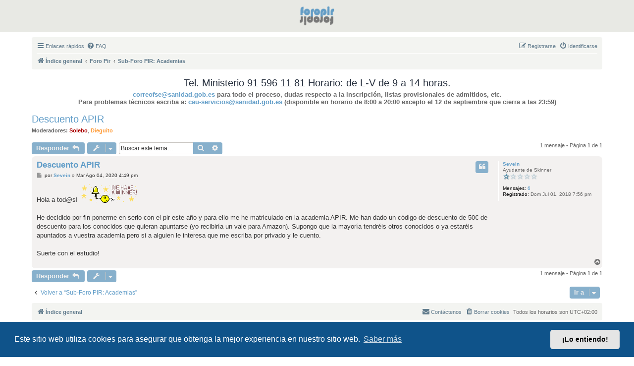

--- FILE ---
content_type: text/html; charset=UTF-8
request_url: https://www.foropir.es/foropir/viewtopic.php?f=75&t=36676&sid=2a32aec64f1392f6213ea256fb32cee3
body_size: 7100
content:
<!DOCTYPE html>
<html dir="ltr" lang="es">
<head>
<meta charset="utf-8" />
<meta http-equiv="X-UA-Compatible" content="IE=edge">
<meta name="viewport" content="width=device-width, initial-scale=1" />

        <!-- App Indexing for Google Search -->
        <link href="android-app://com.quoord.tapatalkpro.activity/tapatalk/www.foropir.es/foropir/?ttfid=43383&location=topic&fid=75&tid=36676&page=1&perpage=15&channel=google-indexing" rel="alternate" />
        <link href="ios-app://307880732/tapatalk/www.foropir.es/foropir/?ttfid=43383&location=topic&fid=75&tid=36676&page=1&perpage=15&channel=google-indexing" rel="alternate" />
        
        <link href="./mobiquo/smartbanner/manifest.json" rel="manifest">
        
        <meta name="apple-itunes-app" content="app-id=307880732, affiliate-data=at=10lR7C, app-argument=tapatalk://www.foropir.es/foropir/?ttfid=43383&location=topic&fid=75&tid=36676&page=1&perpage=15" />
        
<title>Descuento APIR - Foro  PIR</title>


	<link rel="canonical" href="https://www.foropir.es/foropir/viewtopic.php?t=36676">

<!--
	phpBB style name: Alberdi
	Based on style:   prosilver (the default phpBB 3.3.x style)
	Original author:  Alfredo Ramos <https://alfredoramos.mx>
-->

<link href="./assets/css/font-awesome.min.css?assets_version=21" rel="stylesheet">
<link href="./styles/prosilver/theme/normalize.css?assets_version=21" rel="stylesheet">
<link href="./styles/prosilver/theme/base.css?assets_version=21" rel="stylesheet">
<link href="./styles/prosilver/theme/utilities.css?assets_version=21" rel="stylesheet">
<link href="./styles/ForoPIR/theme/common.min.css?assets_version=21" rel="stylesheet">
<link href="./styles/ForoPIR/theme/links.min.css?assets_version=21" rel="stylesheet">
<link href="./styles/ForoPIR/theme/content.min.css?assets_version=21" rel="stylesheet">
<link href="./styles/ForoPIR/theme/buttons.min.css?assets_version=21" rel="stylesheet">
<link href="./styles/ForoPIR/theme/cp.min.css?assets_version=21" rel="stylesheet">
<link href="./styles/ForoPIR/theme/forms.min.css?assets_version=21" rel="stylesheet">
<link href="./styles/prosilver/theme/icons.css?assets_version=21" rel="stylesheet">
<link href="./styles/ForoPIR/theme/colours.min.css?assets_version=21" rel="stylesheet">
<link href="./styles/ForoPIR/theme/responsive.min.css?assets_version=21" rel="stylesheet">
<link href="./styles/prosilver/theme/es/stylesheet.css?assets_version=21" rel="stylesheet">



	<link href="./assets/cookieconsent/cookieconsent.min.css?assets_version=21" rel="stylesheet">

<!--[if lte IE 9]>
	<link href="./styles/ForoPIR/theme/tweaks.min.css?assets_version=21" rel="stylesheet">
<![endif]-->


<link href="./ext/vse/abbc3/styles/all/theme/abbc3_common.min.css?assets_version=21" rel="stylesheet" media="screen" />
<link href="./ext/phpbb/ads/styles/all/theme/phpbbads.css?assets_version=21" rel="stylesheet" media="screen" />




</head>
<body id="phpbb" class="nojs notouch section-viewtopic ltr ">


<header class="main-header">
	<div class="container wrap">
		<div class="logo-container">
			<a id="logo" class="logo" href="./index.php?sid=260a45dd998a9949992ceb2c93c8ebb5" title="Índice general">
				<span class="site_logo"></span>
			</a><!-- 
			<div class="mobile-menu">
				<svg xmlns="http://www.w3.org/2000/svg" aria-hidden="true" viewBox="0 0 14 10" fill="currentColor" width="25" height="25">
					<path d="M13.4 4H.6C.048 4 0 4.447 0 5c0 .553.048 1 .6 1h12.8c.552 0 .6-.447.6-1 0-.553-.048-1-.6-1zm0 4H.6C.048 8 0 8.447 0 9c0 .553.048 1 .6 1h12.8c.552 0 .6-.447.6-1 0-.553-.048-1-.6-1zM.6 2h12.8c.552 0 .6-.447.6-1 0-.553-.048-1-.6-1H.6C.048 0 0 .447 0 1c0 .553.048 1 .6 1z"/>
				</svg>
			</div>-->
		</div>
		<!-- 
		<div class="main-navigation">
			<nav class="menu-nav">
				<ul class="main-menu">
					<li><a href="/">Inicio</a></li>
					<li class="has-menu">
						<a href="/informacion/">Información</a>
						<ul class="sub-menu">
							<li><a href="/informacion/convocatoria_actual/">Convocatoria 2023/2024</a></li>
							<li><a href="/informacion/plazas-pir/">Plazas PIR</a></li>
						</ul>
					</li>
					<li><a href="./index.php?sid=260a45dd998a9949992ceb2c93c8ebb5" class="active">ForoPIR</a></li>
					<li><a href="/wiki/">WikiPIR</a></li>
					<li><a href="/academias/">Academias</a></li>
					<li class="has-menu">
						<a href="/simulacros/">Simulacros</a>
						<ul class="sub-menu">
							<li><a href="/simulacros/simulacro-210/">Simulacro 210</a></li>
							<li class="has-menu">
								<a href="/simulacros/practica/">Práctica</a>
								<ul class="sub-menu">
									<li><a href="/simulacros/practica/practica-50/">Práctica 50</a></li>
									<li><a href="/simulacros/practica/practica-100/">Práctica 100</a></li>
									<li><a href="/simulacros/practica/practica-150/">Práctica 150</a></li>
								</ul>
							</li>
							<li><a href="/simulacros/examenes-anos-anteriores/">Exámenes años anteriores</a></li>
							<li><a href="/simulacros/examenes-pdf/">Exámenes en PDF</a></li>
						</ul>
					</li>
					<li class="has-menu">
						<a href="/master-psicologia-general-sanitaria-2/">Máster P. Sanitaria</a>
						<ul class="sub-menu">
							<li><a href="/master-psicologia-general-sanitaria-2/psicologia-clinica-vs-psicologia-sanitaria/">P. Clínica VS P. Sanitaria</a></li>
							<li><a href="/master-psicologia-general-sanitaria-2/preguntas-frecuentes/">Preguntas frecuentes</a></li>
							<li><a href="/master-psicologia-general-sanitaria-2/universidades/">Universidades</a></li>
							<li><a href="/master-psicologia-general-sanitaria-2/legislacion/">Legislación</a></li>
						</ul>
					</li>
					<li><a href="/contacto/">Contacto</a></li>
				</ul>
			</nav>
		</div>-->
	</div>
</header>

<div id="wrap" class="wrap">
	<a id="top" class="top-anchor" accesskey="t"></a>
	<div id="page-header">
						<div class="navbar" role="navigation">
	<div class="inner">

	<ul id="nav-main" class="nav-main linklist" role="menubar">

		<li id="quick-links" class="quick-links dropdown-container responsive-menu" data-skip-responsive="true">
			<a href="#" class="dropdown-trigger">
				<i class="icon fa-bars fa-fw" aria-hidden="true"></i><span>Enlaces rápidos</span>
			</a>
			<div class="dropdown">
				<div class="pointer"><div class="pointer-inner"></div></div>
				<ul class="dropdown-contents" role="menu">
					
											<li class="separator"></li>
																									<li>
								<a href="./search.php?search_id=unanswered&amp;sid=260a45dd998a9949992ceb2c93c8ebb5" role="menuitem">
									<i class="icon fa-file-o fa-fw icon-gray" aria-hidden="true"></i><span>Temas sin respuesta</span>
								</a>
							</li>
							<li>
								<a href="./search.php?search_id=active_topics&amp;sid=260a45dd998a9949992ceb2c93c8ebb5" role="menuitem">
									<i class="icon fa-file-o fa-fw icon-blue" aria-hidden="true"></i><span>Temas activos</span>
								</a>
							</li>
							<li class="separator"></li>
							<li>
								<a href="./search.php?sid=260a45dd998a9949992ceb2c93c8ebb5" role="menuitem">
									<i class="icon fa-search fa-fw" aria-hidden="true"></i><span>Buscar</span>
								</a>
							</li>
					
										<li class="separator"></li>

									</ul>
			</div>
		</li>

				<li data-skip-responsive="true">
			<a href="/foropir/app.php/help/faq?sid=260a45dd998a9949992ceb2c93c8ebb5" rel="help" title="Preguntas Frecuentes" role="menuitem">
				<i class="icon fa-question-circle fa-fw" aria-hidden="true"></i><span>FAQ</span>
			</a>
		</li>
						
			<li class="rightside"  data-skip-responsive="true">
			<a href="./ucp.php?mode=login&amp;redirect=viewtopic.php%3Ff%3D75%26t%3D36676&amp;sid=260a45dd998a9949992ceb2c93c8ebb5" title="Identificarse" accesskey="x" role="menuitem">
				<i class="icon fa-power-off fa-fw" aria-hidden="true"></i><span>Identificarse</span>
			</a>
		</li>
					<li class="rightside" data-skip-responsive="true">
				<a href="./ucp.php?mode=register&amp;sid=260a45dd998a9949992ceb2c93c8ebb5" role="menuitem">
					<i class="icon fa-pencil-square-o  fa-fw" aria-hidden="true"></i><span>Registrarse</span>
				</a>
			</li>
						</ul>

	<ul id="nav-breadcrumbs" class="nav-breadcrumbs linklist navlinks" role="menubar">
				
		
		<li class="breadcrumbs" itemscope itemtype="https://schema.org/BreadcrumbList">

			
							<span class="crumb" itemtype="https://schema.org/ListItem" itemprop="itemListElement" itemscope><a itemprop="item" href="./index.php?sid=260a45dd998a9949992ceb2c93c8ebb5" accesskey="h" data-navbar-reference="index"><i class="icon fa-home fa-fw"></i><span itemprop="name">Índice general</span></a><meta itemprop="position" content="1" /></span>

											
								<span class="crumb" itemtype="https://schema.org/ListItem" itemprop="itemListElement" itemscope data-forum-id="35"><a itemprop="item" href="./viewforum.php?f=35&amp;sid=260a45dd998a9949992ceb2c93c8ebb5"><span itemprop="name">Foro Pir</span></a><meta itemprop="position" content="2" /></span>
															
								<span class="crumb" itemtype="https://schema.org/ListItem" itemprop="itemListElement" itemscope data-forum-id="75"><a itemprop="item" href="./viewforum.php?f=75&amp;sid=260a45dd998a9949992ceb2c93c8ebb5"><span itemprop="name">Sub-Foro PIR: Academias</span></a><meta itemprop="position" content="3" /></span>
							
					</li>

		
					<li class="rightside responsive-search">
				<a href="./search.php?sid=260a45dd998a9949992ceb2c93c8ebb5" title="Ver opciones de búsqueda avanzada" role="menuitem">
					<i class="icon fa-search fa-fw" aria-hidden="true"></i><span class="sr-only">Buscar</span>
				</a>
			</li>
			</ul>

	</div>
</div>
	</div>

		<div style="margin: 10px 0;" data-phpbb-ads-id="4">
		<h2 align="center">Tel. Ministerio 91 596 11 81 Horario: de L-V de 9 a 14 horas.</h2>

<h4 align="center"><a href="mailto:correofse@sanidad.gob.es">correofse@sanidad.gob.es</a> para todo el proceso, dudas respecto a la inscripción, listas provisionales de admitidos, etc.</h4>

<h4 align="center">Para problemas técnicos escriba a: <a href="mailto:cau-servicios@sanidad.gob.es">cau-servicios@sanidad.gob.es</a> (disponible en horario de 8:00 a 20:00 excepto el 12 de septiembre que cierra a las 23:59)</h4>
	</div>

	<a id="start_here" class="anchor"></a>
	<div id="page-body" class="page-body" role="main">
		
		
<h2 class="topic-title"><a href="./viewtopic.php?f=75&amp;t=36676&amp;sid=260a45dd998a9949992ceb2c93c8ebb5">Descuento APIR</a></h2>
<!-- NOTE: remove the style="display: none" when you want to have the forum description on the topic body -->

<p>
	<strong>Moderadores:</strong> <a href="./memberlist.php?mode=viewprofile&amp;u=433&amp;sid=260a45dd998a9949992ceb2c93c8ebb5" style="color: #AA0000;" class="username-coloured">Solebo</a>, <a href="./memberlist.php?mode=viewprofile&amp;u=325&amp;sid=260a45dd998a9949992ceb2c93c8ebb5" style="color: #FF9933;" class="username-coloured">Dieguito</a>
</p>


<div class="action-bar bar-top">
	
			<a href="./posting.php?mode=reply&amp;f=75&amp;t=36676&amp;sid=260a45dd998a9949992ceb2c93c8ebb5" class="button" title="Publicar una respuesta">
							<span>Responder</span> <i class="icon fa-reply fa-fw" aria-hidden="true"></i>
					</a>
	
			<div class="dropdown-container dropdown-button-control topic-tools">
		<span title="Herramientas de Tema" class="button button-secondary dropdown-trigger dropdown-select">
			<i class="icon fa-wrench fa-fw" aria-hidden="true"></i>
			<span class="caret"><i class="icon fa-sort-down fa-fw" aria-hidden="true"></i></span>
		</span>
		<div class="dropdown">
			<div class="pointer"><div class="pointer-inner"></div></div>
			<ul class="dropdown-contents">
																												<li>
					<a href="./viewtopic.php?f=75&amp;t=36676&amp;sid=260a45dd998a9949992ceb2c93c8ebb5&amp;view=print" title="Vista para imprimir" accesskey="p">
						<i class="icon fa-print fa-fw" aria-hidden="true"></i><span>Vista para imprimir</span>
					</a>
				</li>
											</ul>
		</div>
	</div>
	
			<div class="search-box" role="search">
			<form method="get" id="topic-search" action="./search.php?sid=260a45dd998a9949992ceb2c93c8ebb5">
			<fieldset>
				<input class="inputbox search tiny"  type="search" name="keywords" id="search_keywords" size="20" placeholder="Buscar este tema…" />
				<button class="button button-search" type="submit" title="Buscar">
					<i class="icon fa-search fa-fw" aria-hidden="true"></i><span class="sr-only">Buscar</span>
				</button>
				<a href="./search.php?sid=260a45dd998a9949992ceb2c93c8ebb5" class="button button-search-end" title="Búsqueda avanzada">
					<i class="icon fa-cog fa-fw" aria-hidden="true"></i><span class="sr-only">Búsqueda avanzada</span>
				</a>
				<input type="hidden" name="t" value="36676" />
<input type="hidden" name="sf" value="msgonly" />
<input type="hidden" name="sid" value="260a45dd998a9949992ceb2c93c8ebb5" />

			</fieldset>
			</form>
		</div>
	
			<div class="pagination">
			1 mensaje
							&bull; Página <strong>1</strong> de <strong>1</strong>
					</div>
		</div>




			<div id="p525629" class="post has-profile bg2">
		<div class="inner">

		<dl class="postprofile" id="profile525629">
			<dt class="has-profile-rank no-avatar">
				<div class="avatar-container">
																			</div>
								<a href="./memberlist.php?mode=viewprofile&amp;u=18415&amp;sid=260a45dd998a9949992ceb2c93c8ebb5" class="username">Sevein</a>							</dt>

						<dd class="profile-rank">Ayudante de Skinner<br /><img src="./images/ranks/rank1.gif" alt="Ayudante de Skinner" title="Ayudante de Skinner" /></dd>			
		<dd class="profile-posts"><strong>Mensajes:</strong> <a href="./search.php?author_id=18415&amp;sr=posts&amp;sid=260a45dd998a9949992ceb2c93c8ebb5">6</a></dd>		<dd class="profile-joined"><strong>Registrado:</strong> Dom Jul 01, 2018 7:56 pm</dd>		
		
						    <dd class="profile-posts" data-user-give-id="18415"></dd>
    <dd class="profile-posts" data-user-receive-id="18415"></dd>

						
		</dl>

		<div class="postbody">
						<div id="post_content525629">

					<h3 class="first">
						<a href="./viewtopic.php?p=525629&amp;sid=260a45dd998a9949992ceb2c93c8ebb5#p525629">Descuento APIR</a>
		</h3>

													<ul class="post-buttons">
																																									<li>
							<a href="./posting.php?mode=quote&amp;f=75&amp;p=525629&amp;sid=260a45dd998a9949992ceb2c93c8ebb5" title="Responder citando" class="button button-icon-only">
								<i class="icon fa-quote-left fa-fw" aria-hidden="true"></i><span class="sr-only">Citar</span>
							</a>
						</li>
															</ul>
							
						<p class="author">
									<a class="unread" href="./viewtopic.php?p=525629&amp;sid=260a45dd998a9949992ceb2c93c8ebb5#p525629" title="Mensaje">
						<i class="icon fa-file fa-fw icon-lightgray icon-md" aria-hidden="true"></i><span class="sr-only">Mensaje</span>
					</a>
								<span class="responsive-hide">por <strong><a href="./memberlist.php?mode=viewprofile&amp;u=18415&amp;sid=260a45dd998a9949992ceb2c93c8ebb5" class="username">Sevein</a></strong> &raquo; </span><time datetime="2020-08-04T14:49:39+00:00">Mar Ago 04, 2020 4:49 pm</time>
			</p>
			
			
			
			<div class="content">Hola a tod@s!  <img class="smilies" src="./images/smilies/winnersmiley.gif" width="118" height="39" alt="ding:" title="Gané"> <br>
<br>
He decidido por fin ponerme en serio con el pir este año y para ello me he matriculado en la academia APIR. Me han dado un código de descuento de 50€ de descuento para los conocidos que quieran apuntarse (yo recibiría un vale para Amazon). Supongo que la mayoría tendréis otros conocidos o ya estaréis apuntados a vuestra academia pero si a alguien le interesa que me escriba por privado y  le cuento. <br>
<br>
Suerte con el estudio!</div>

			
			
									
						<div id='list_thanks525629'>
</div>
<div id='div_post_reput525629'>
</div>
			
						</div>

		</div>

				<div class="back2top">
						<a href="#top" class="top" title="Arriba">
				<i class="icon fa-chevron-circle-up fa-fw icon-gray" aria-hidden="true"></i>
				<span class="sr-only">Arriba</span>
			</a>
					</div>
		
		</div>
	</div>

	


	<div class="action-bar bar-bottom">
	
			<a href="./posting.php?mode=reply&amp;f=75&amp;t=36676&amp;sid=260a45dd998a9949992ceb2c93c8ebb5" class="button" title="Publicar una respuesta">
							<span>Responder</span> <i class="icon fa-reply fa-fw" aria-hidden="true"></i>
					</a>
		
		<div class="dropdown-container dropdown-button-control topic-tools">
		<span title="Herramientas de Tema" class="button button-secondary dropdown-trigger dropdown-select">
			<i class="icon fa-wrench fa-fw" aria-hidden="true"></i>
			<span class="caret"><i class="icon fa-sort-down fa-fw" aria-hidden="true"></i></span>
		</span>
		<div class="dropdown">
			<div class="pointer"><div class="pointer-inner"></div></div>
			<ul class="dropdown-contents">
																												<li>
					<a href="./viewtopic.php?f=75&amp;t=36676&amp;sid=260a45dd998a9949992ceb2c93c8ebb5&amp;view=print" title="Vista para imprimir" accesskey="p">
						<i class="icon fa-print fa-fw" aria-hidden="true"></i><span>Vista para imprimir</span>
					</a>
				</li>
											</ul>
		</div>
	</div>

	
	
	
			<div class="pagination">
			1 mensaje
							&bull; Página <strong>1</strong> de <strong>1</strong>
					</div>
	</div>


<div class="action-bar actions-jump">
		<p class="jumpbox-return">
		<a href="./viewforum.php?f=75&amp;sid=260a45dd998a9949992ceb2c93c8ebb5" class="left-box arrow-left" accesskey="r">
			<i class="icon fa-angle-left fa-fw icon-black" aria-hidden="true"></i><span>Volver a  “Sub-Foro PIR: Academias”</span>
		</a>
	</p>
	
		<div class="jumpbox dropdown-container dropdown-container-right dropdown-up dropdown-left dropdown-button-control" id="jumpbox">
			<span title="Ir a" class="button button-secondary dropdown-trigger dropdown-select">
				<span>Ir a</span>
				<span class="caret"><i class="icon fa-sort-down fa-fw" aria-hidden="true"></i></span>
			</span>
		<div class="dropdown">
			<div class="pointer"><div class="pointer-inner"></div></div>
			<ul class="dropdown-contents">
																				<li><a href="./viewforum.php?f=34&amp;sid=260a45dd998a9949992ceb2c93c8ebb5" class="jumpbox-cat-link"> <span> Administración</span></a></li>
																<li><a href="./viewforum.php?f=28&amp;sid=260a45dd998a9949992ceb2c93c8ebb5" class="jumpbox-sub-link"><span class="spacer"></span> <span>&#8627; &nbsp; Avisos de la Administración del Foro</span></a></li>
																<li><a href="./viewforum.php?f=35&amp;sid=260a45dd998a9949992ceb2c93c8ebb5" class="jumpbox-cat-link"> <span> Foro Pir</span></a></li>
																<li><a href="./viewforum.php?f=4&amp;sid=260a45dd998a9949992ceb2c93c8ebb5" class="jumpbox-sub-link"><span class="spacer"></span> <span>&#8627; &nbsp; Foro PIR</span></a></li>
																<li><a href="./viewforum.php?f=111&amp;sid=260a45dd998a9949992ceb2c93c8ebb5" class="jumpbox-sub-link"><span class="spacer"></span> <span>&#8627; &nbsp; CONVOCATORIA 2025/26</span></a></li>
																<li><a href="./viewforum.php?f=6&amp;sid=260a45dd998a9949992ceb2c93c8ebb5" class="jumpbox-sub-link"><span class="spacer"></span> <span>&#8627; &nbsp; Encuestas y rankings</span></a></li>
																<li><a href="./viewforum.php?f=7&amp;sid=260a45dd998a9949992ceb2c93c8ebb5" class="jumpbox-sub-link"><span class="spacer"></span> <span>&#8627; &nbsp; Links y archivos PIR</span></a></li>
																<li><a href="./viewforum.php?f=51&amp;sid=260a45dd998a9949992ceb2c93c8ebb5" class="jumpbox-sub-link"><span class="spacer"></span> <span>&#8627; &nbsp; Bibliografía PIR</span></a></li>
																<li><a href="./viewforum.php?f=75&amp;sid=260a45dd998a9949992ceb2c93c8ebb5" class="jumpbox-sub-link"><span class="spacer"></span> <span>&#8627; &nbsp; Sub-Foro PIR: Academias</span></a></li>
																<li><a href="./viewforum.php?f=36&amp;sid=260a45dd998a9949992ceb2c93c8ebb5" class="jumpbox-cat-link"> <span> Residentes</span></a></li>
																<li><a href="./viewforum.php?f=11&amp;sid=260a45dd998a9949992ceb2c93c8ebb5" class="jumpbox-sub-link"><span class="spacer"></span> <span>&#8627; &nbsp; Residentes</span></a></li>
																<li><a href="./viewforum.php?f=32&amp;sid=260a45dd998a9949992ceb2c93c8ebb5" class="jumpbox-sub-link"><span class="spacer"></span> <span>&#8627; &nbsp; Plazas PIR</span></a></li>
																<li><a href="./viewforum.php?f=91&amp;sid=260a45dd998a9949992ceb2c93c8ebb5" class="jumpbox-sub-link"><span class="spacer"></span> <span>&#8627; &nbsp; Neuropsicología</span></a></li>
																<li><a href="./viewforum.php?f=83&amp;sid=260a45dd998a9949992ceb2c93c8ebb5" class="jumpbox-cat-link"> <span> MUPGS</span></a></li>
																<li><a href="./viewforum.php?f=82&amp;sid=260a45dd998a9949992ceb2c93c8ebb5" class="jumpbox-sub-link"><span class="spacer"></span> <span>&#8627; &nbsp; Máster</span></a></li>
																<li><a href="./viewforum.php?f=37&amp;sid=260a45dd998a9949992ceb2c93c8ebb5" class="jumpbox-cat-link"> <span> General</span></a></li>
																<li><a href="./viewforum.php?f=73&amp;sid=260a45dd998a9949992ceb2c93c8ebb5" class="jumpbox-sub-link"><span class="spacer"></span> <span>&#8627; &nbsp; Psicolog@s Emprendedor@s</span></a></li>
																<li><a href="./viewforum.php?f=10&amp;sid=260a45dd998a9949992ceb2c93c8ebb5" class="jumpbox-sub-link"><span class="spacer"></span> <span>&#8627; &nbsp; Off Topic - Charla General</span></a></li>
																<li><a href="./viewforum.php?f=41&amp;sid=260a45dd998a9949992ceb2c93c8ebb5" class="jumpbox-sub-link"><span class="spacer"></span> <span>&#8627; &nbsp; Pasión por los libros, series y películas</span></a></li>
																<li><a href="./viewforum.php?f=29&amp;sid=260a45dd998a9949992ceb2c93c8ebb5" class="jumpbox-sub-link"><span class="spacer"></span> <span>&#8627; &nbsp; A fichar todo el mundo</span></a></li>
																<li><a href="./viewforum.php?f=23&amp;sid=260a45dd998a9949992ceb2c93c8ebb5" class="jumpbox-sub-link"><span class="spacer"></span> <span>&#8627; &nbsp; Lugar de reuniones</span></a></li>
																<li><a href="./viewforum.php?f=55&amp;sid=260a45dd998a9949992ceb2c93c8ebb5" class="jumpbox-sub-link"><span class="spacer"></span><span class="spacer"></span> <span>&#8627; &nbsp; Andalucía</span></a></li>
																<li><a href="./viewforum.php?f=56&amp;sid=260a45dd998a9949992ceb2c93c8ebb5" class="jumpbox-sub-link"><span class="spacer"></span><span class="spacer"></span> <span>&#8627; &nbsp; Aragón</span></a></li>
																<li><a href="./viewforum.php?f=57&amp;sid=260a45dd998a9949992ceb2c93c8ebb5" class="jumpbox-sub-link"><span class="spacer"></span><span class="spacer"></span> <span>&#8627; &nbsp; Asturias</span></a></li>
																<li><a href="./viewforum.php?f=58&amp;sid=260a45dd998a9949992ceb2c93c8ebb5" class="jumpbox-sub-link"><span class="spacer"></span><span class="spacer"></span> <span>&#8627; &nbsp; Baleares</span></a></li>
																<li><a href="./viewforum.php?f=59&amp;sid=260a45dd998a9949992ceb2c93c8ebb5" class="jumpbox-sub-link"><span class="spacer"></span><span class="spacer"></span> <span>&#8627; &nbsp; Canarias</span></a></li>
																<li><a href="./viewforum.php?f=60&amp;sid=260a45dd998a9949992ceb2c93c8ebb5" class="jumpbox-sub-link"><span class="spacer"></span><span class="spacer"></span> <span>&#8627; &nbsp; Cantabria</span></a></li>
																<li><a href="./viewforum.php?f=61&amp;sid=260a45dd998a9949992ceb2c93c8ebb5" class="jumpbox-sub-link"><span class="spacer"></span><span class="spacer"></span> <span>&#8627; &nbsp; Castilla La Mancha</span></a></li>
																<li><a href="./viewforum.php?f=62&amp;sid=260a45dd998a9949992ceb2c93c8ebb5" class="jumpbox-sub-link"><span class="spacer"></span><span class="spacer"></span> <span>&#8627; &nbsp; Castilla y León</span></a></li>
																<li><a href="./viewforum.php?f=63&amp;sid=260a45dd998a9949992ceb2c93c8ebb5" class="jumpbox-sub-link"><span class="spacer"></span><span class="spacer"></span> <span>&#8627; &nbsp; Cataluña</span></a></li>
																<li><a href="./viewforum.php?f=64&amp;sid=260a45dd998a9949992ceb2c93c8ebb5" class="jumpbox-sub-link"><span class="spacer"></span><span class="spacer"></span> <span>&#8627; &nbsp; Comunidad Valenciana</span></a></li>
																<li><a href="./viewforum.php?f=65&amp;sid=260a45dd998a9949992ceb2c93c8ebb5" class="jumpbox-sub-link"><span class="spacer"></span><span class="spacer"></span> <span>&#8627; &nbsp; Extremadura</span></a></li>
																<li><a href="./viewforum.php?f=66&amp;sid=260a45dd998a9949992ceb2c93c8ebb5" class="jumpbox-sub-link"><span class="spacer"></span><span class="spacer"></span> <span>&#8627; &nbsp; Galicia</span></a></li>
																<li><a href="./viewforum.php?f=67&amp;sid=260a45dd998a9949992ceb2c93c8ebb5" class="jumpbox-sub-link"><span class="spacer"></span><span class="spacer"></span> <span>&#8627; &nbsp; La Rioja</span></a></li>
																<li><a href="./viewforum.php?f=71&amp;sid=260a45dd998a9949992ceb2c93c8ebb5" class="jumpbox-sub-link"><span class="spacer"></span><span class="spacer"></span> <span>&#8627; &nbsp; Murcia</span></a></li>
																<li><a href="./viewforum.php?f=68&amp;sid=260a45dd998a9949992ceb2c93c8ebb5" class="jumpbox-sub-link"><span class="spacer"></span><span class="spacer"></span> <span>&#8627; &nbsp; Madrid</span></a></li>
																<li><a href="./viewforum.php?f=69&amp;sid=260a45dd998a9949992ceb2c93c8ebb5" class="jumpbox-sub-link"><span class="spacer"></span><span class="spacer"></span> <span>&#8627; &nbsp; Navarra</span></a></li>
																<li><a href="./viewforum.php?f=70&amp;sid=260a45dd998a9949992ceb2c93c8ebb5" class="jumpbox-sub-link"><span class="spacer"></span><span class="spacer"></span> <span>&#8627; &nbsp; País Vasco</span></a></li>
																<li><a href="./viewforum.php?f=24&amp;sid=260a45dd998a9949992ceb2c93c8ebb5" class="jumpbox-sub-link"><span class="spacer"></span> <span>&#8627; &nbsp; Tablón de anuncios</span></a></li>
																<li><a href="./viewforum.php?f=76&amp;sid=260a45dd998a9949992ceb2c93c8ebb5" class="jumpbox-sub-link"><span class="spacer"></span><span class="spacer"></span> <span>&#8627; &nbsp; Pisos y alojamientos</span></a></li>
																<li><a href="./viewforum.php?f=52&amp;sid=260a45dd998a9949992ceb2c93c8ebb5" class="jumpbox-sub-link"><span class="spacer"></span> <span>&#8627; &nbsp; Empleo y oposiciones</span></a></li>
																<li><a href="./viewforum.php?f=9&amp;sid=260a45dd998a9949992ceb2c93c8ebb5" class="jumpbox-sub-link"><span class="spacer"></span> <span>&#8627; &nbsp; Links y archivos Psicología</span></a></li>
																<li><a href="./viewforum.php?f=30&amp;sid=260a45dd998a9949992ceb2c93c8ebb5" class="jumpbox-sub-link"><span class="spacer"></span> <span>&#8627; &nbsp; Estudiantes pre-PIR</span></a></li>
																<li><a href="./viewforum.php?f=38&amp;sid=260a45dd998a9949992ceb2c93c8ebb5" class="jumpbox-cat-link"> <span> Dudas sobre los apuntes PIR</span></a></li>
																<li><a href="./viewforum.php?f=12&amp;sid=260a45dd998a9949992ceb2c93c8ebb5" class="jumpbox-sub-link"><span class="spacer"></span> <span>&#8627; &nbsp; Dudas de los apuntes</span></a></li>
																<li><a href="./viewforum.php?f=13&amp;sid=260a45dd998a9949992ceb2c93c8ebb5" class="jumpbox-sub-link"><span class="spacer"></span> <span>&#8627; &nbsp; Psicopatología/Clínica</span></a></li>
																<li><a href="./viewforum.php?f=14&amp;sid=260a45dd998a9949992ceb2c93c8ebb5" class="jumpbox-sub-link"><span class="spacer"></span> <span>&#8627; &nbsp; Psicoterapias</span></a></li>
																<li><a href="./viewforum.php?f=15&amp;sid=260a45dd998a9949992ceb2c93c8ebb5" class="jumpbox-sub-link"><span class="spacer"></span> <span>&#8627; &nbsp; Evaluación/Personalidad</span></a></li>
																<li><a href="./viewforum.php?f=16&amp;sid=260a45dd998a9949992ceb2c93c8ebb5" class="jumpbox-sub-link"><span class="spacer"></span> <span>&#8627; &nbsp; Psicología Básica</span></a></li>
																<li><a href="./viewforum.php?f=17&amp;sid=260a45dd998a9949992ceb2c93c8ebb5" class="jumpbox-sub-link"><span class="spacer"></span> <span>&#8627; &nbsp; Estadística, Psicometria...</span></a></li>
																<li><a href="./viewforum.php?f=18&amp;sid=260a45dd998a9949992ceb2c93c8ebb5" class="jumpbox-sub-link"><span class="spacer"></span> <span>&#8627; &nbsp; Desarrollo/Educativa</span></a></li>
																<li><a href="./viewforum.php?f=19&amp;sid=260a45dd998a9949992ceb2c93c8ebb5" class="jumpbox-sub-link"><span class="spacer"></span> <span>&#8627; &nbsp; Psicología Social/Organizaciones</span></a></li>
																<li><a href="./viewforum.php?f=20&amp;sid=260a45dd998a9949992ceb2c93c8ebb5" class="jumpbox-sub-link"><span class="spacer"></span> <span>&#8627; &nbsp; Psicobiología, Neuropsicología</span></a></li>
																<li><a href="./viewforum.php?f=39&amp;sid=260a45dd998a9949992ceb2c93c8ebb5" class="jumpbox-cat-link"> <span> Convocatorias antiguas</span></a></li>
																<li><a href="./viewforum.php?f=109&amp;sid=260a45dd998a9949992ceb2c93c8ebb5" class="jumpbox-sub-link"><span class="spacer"></span> <span>&#8627; &nbsp; CONVOCATORIA 2024/25</span></a></li>
																<li><a href="./viewforum.php?f=110&amp;sid=260a45dd998a9949992ceb2c93c8ebb5" class="jumpbox-sub-link"><span class="spacer"></span><span class="spacer"></span> <span>&#8627; &nbsp; Impugnaciones</span></a></li>
																<li><a href="./viewforum.php?f=107&amp;sid=260a45dd998a9949992ceb2c93c8ebb5" class="jumpbox-sub-link"><span class="spacer"></span> <span>&#8627; &nbsp; CONVOCATORIA 2023/24</span></a></li>
																<li><a href="./viewforum.php?f=108&amp;sid=260a45dd998a9949992ceb2c93c8ebb5" class="jumpbox-sub-link"><span class="spacer"></span><span class="spacer"></span> <span>&#8627; &nbsp; Impugnaciones</span></a></li>
																<li><a href="./viewforum.php?f=105&amp;sid=260a45dd998a9949992ceb2c93c8ebb5" class="jumpbox-sub-link"><span class="spacer"></span> <span>&#8627; &nbsp; CONVOCATORIA 2022/23</span></a></li>
																<li><a href="./viewforum.php?f=106&amp;sid=260a45dd998a9949992ceb2c93c8ebb5" class="jumpbox-sub-link"><span class="spacer"></span><span class="spacer"></span> <span>&#8627; &nbsp; Impugnaciones</span></a></li>
																<li><a href="./viewforum.php?f=103&amp;sid=260a45dd998a9949992ceb2c93c8ebb5" class="jumpbox-sub-link"><span class="spacer"></span> <span>&#8627; &nbsp; CONVOCATORIA 2021/22</span></a></li>
																<li><a href="./viewforum.php?f=104&amp;sid=260a45dd998a9949992ceb2c93c8ebb5" class="jumpbox-sub-link"><span class="spacer"></span><span class="spacer"></span> <span>&#8627; &nbsp; Impugnaciones</span></a></li>
																<li><a href="./viewforum.php?f=101&amp;sid=260a45dd998a9949992ceb2c93c8ebb5" class="jumpbox-sub-link"><span class="spacer"></span> <span>&#8627; &nbsp; CONVOCATORIA 2020/21</span></a></li>
																<li><a href="./viewforum.php?f=102&amp;sid=260a45dd998a9949992ceb2c93c8ebb5" class="jumpbox-sub-link"><span class="spacer"></span><span class="spacer"></span> <span>&#8627; &nbsp; Impugnaciones</span></a></li>
																<li><a href="./viewforum.php?f=99&amp;sid=260a45dd998a9949992ceb2c93c8ebb5" class="jumpbox-sub-link"><span class="spacer"></span> <span>&#8627; &nbsp; CONVOCATORIA 2019/20</span></a></li>
																<li><a href="./viewforum.php?f=100&amp;sid=260a45dd998a9949992ceb2c93c8ebb5" class="jumpbox-sub-link"><span class="spacer"></span><span class="spacer"></span> <span>&#8627; &nbsp; Impugnaciones</span></a></li>
																<li><a href="./viewforum.php?f=97&amp;sid=260a45dd998a9949992ceb2c93c8ebb5" class="jumpbox-sub-link"><span class="spacer"></span> <span>&#8627; &nbsp; CONVOCATORIA 2018/19</span></a></li>
																<li><a href="./viewforum.php?f=98&amp;sid=260a45dd998a9949992ceb2c93c8ebb5" class="jumpbox-sub-link"><span class="spacer"></span><span class="spacer"></span> <span>&#8627; &nbsp; Impugnaciones</span></a></li>
																<li><a href="./viewforum.php?f=95&amp;sid=260a45dd998a9949992ceb2c93c8ebb5" class="jumpbox-sub-link"><span class="spacer"></span> <span>&#8627; &nbsp; Sub-foro PIR: CONVOCATORIA 2017/18</span></a></li>
																<li><a href="./viewforum.php?f=96&amp;sid=260a45dd998a9949992ceb2c93c8ebb5" class="jumpbox-sub-link"><span class="spacer"></span><span class="spacer"></span> <span>&#8627; &nbsp; Impugnaciones</span></a></li>
																<li><a href="./viewforum.php?f=92&amp;sid=260a45dd998a9949992ceb2c93c8ebb5" class="jumpbox-sub-link"><span class="spacer"></span> <span>&#8627; &nbsp; Sub-foro PIR: CONVOCATORIA 2016/17</span></a></li>
																<li><a href="./viewforum.php?f=93&amp;sid=260a45dd998a9949992ceb2c93c8ebb5" class="jumpbox-sub-link"><span class="spacer"></span><span class="spacer"></span> <span>&#8627; &nbsp; Impugnaciones</span></a></li>
																<li><a href="./viewforum.php?f=84&amp;sid=260a45dd998a9949992ceb2c93c8ebb5" class="jumpbox-sub-link"><span class="spacer"></span> <span>&#8627; &nbsp; Sub-foro PIR: CONVOCATORIA 2015/16</span></a></li>
																<li><a href="./viewforum.php?f=85&amp;sid=260a45dd998a9949992ceb2c93c8ebb5" class="jumpbox-sub-link"><span class="spacer"></span><span class="spacer"></span> <span>&#8627; &nbsp; Impugnaciones</span></a></li>
																<li><a href="./viewforum.php?f=80&amp;sid=260a45dd998a9949992ceb2c93c8ebb5" class="jumpbox-sub-link"><span class="spacer"></span> <span>&#8627; &nbsp; Sub-foro PIR: CONVOCATORIA 2014</span></a></li>
																<li><a href="./viewforum.php?f=81&amp;sid=260a45dd998a9949992ceb2c93c8ebb5" class="jumpbox-sub-link"><span class="spacer"></span><span class="spacer"></span> <span>&#8627; &nbsp; Impugnaciones</span></a></li>
																<li><a href="./viewforum.php?f=77&amp;sid=260a45dd998a9949992ceb2c93c8ebb5" class="jumpbox-sub-link"><span class="spacer"></span> <span>&#8627; &nbsp; Sub-Foro PIR: CONVOCATORIA 2013</span></a></li>
																<li><a href="./viewforum.php?f=78&amp;sid=260a45dd998a9949992ceb2c93c8ebb5" class="jumpbox-sub-link"><span class="spacer"></span><span class="spacer"></span> <span>&#8627; &nbsp; Impugnaciones</span></a></li>
																<li><a href="./viewforum.php?f=54&amp;sid=260a45dd998a9949992ceb2c93c8ebb5" class="jumpbox-sub-link"><span class="spacer"></span> <span>&#8627; &nbsp; Sub-Foro PIR: CONVOCATORIA 2012</span></a></li>
																<li><a href="./viewforum.php?f=74&amp;sid=260a45dd998a9949992ceb2c93c8ebb5" class="jumpbox-sub-link"><span class="spacer"></span><span class="spacer"></span> <span>&#8627; &nbsp; Impugnaciones</span></a></li>
																<li><a href="./viewforum.php?f=43&amp;sid=260a45dd998a9949992ceb2c93c8ebb5" class="jumpbox-sub-link"><span class="spacer"></span> <span>&#8627; &nbsp; Sub-Foro PIR: CONVOCATORIA 2011</span></a></li>
																<li><a href="./viewforum.php?f=50&amp;sid=260a45dd998a9949992ceb2c93c8ebb5" class="jumpbox-sub-link"><span class="spacer"></span><span class="spacer"></span> <span>&#8627; &nbsp; Impugnaciones</span></a></li>
																<li><a href="./viewforum.php?f=40&amp;sid=260a45dd998a9949992ceb2c93c8ebb5" class="jumpbox-sub-link"><span class="spacer"></span> <span>&#8627; &nbsp; Sub-Foro PIR: CONVOCATORIA 2010</span></a></li>
																<li><a href="./viewforum.php?f=42&amp;sid=260a45dd998a9949992ceb2c93c8ebb5" class="jumpbox-sub-link"><span class="spacer"></span><span class="spacer"></span> <span>&#8627; &nbsp; Impugnaciones</span></a></li>
																<li><a href="./viewforum.php?f=31&amp;sid=260a45dd998a9949992ceb2c93c8ebb5" class="jumpbox-sub-link"><span class="spacer"></span> <span>&#8627; &nbsp; Sub-Foro PIR: CONVOCATORIA 2009</span></a></li>
																<li><a href="./viewforum.php?f=27&amp;sid=260a45dd998a9949992ceb2c93c8ebb5" class="jumpbox-sub-link"><span class="spacer"></span> <span>&#8627; &nbsp; Sub-Foro PIR: CONVOCATORIA 2008</span></a></li>
																<li><a href="./viewforum.php?f=25&amp;sid=260a45dd998a9949992ceb2c93c8ebb5" class="jumpbox-sub-link"><span class="spacer"></span> <span>&#8627; &nbsp; Sub-Foro PIR: CONVOCATORIA 2007</span></a></li>
																<li><a href="./viewforum.php?f=22&amp;sid=260a45dd998a9949992ceb2c93c8ebb5" class="jumpbox-sub-link"><span class="spacer"></span> <span>&#8627; &nbsp; Sub-Foro PIR: CONVOCATORIA 2006</span></a></li>
											</ul>
		</div>
	</div>

	</div>



			</div>


<div id="page-footer" class="page-footer" role="contentinfo">
	<div class="navbar" role="navigation">
	<div class="inner">

	<ul id="nav-footer" class="nav-footer linklist" role="menubar">
		<li class="breadcrumbs">
									<span class="crumb"><a href="./index.php?sid=260a45dd998a9949992ceb2c93c8ebb5" data-navbar-reference="index"><i class="icon fa-home fa-fw" aria-hidden="true"></i><span>Índice general</span></a></span>					</li>
		
				<li class="rightside">Todos los horarios son <span title="UTC+2">UTC+02:00</span></li>
							<li class="rightside">
				<a href="./ucp.php?mode=delete_cookies&amp;sid=260a45dd998a9949992ceb2c93c8ebb5" data-ajax="true" data-refresh="true" role="menuitem">
					<i class="icon fa-trash fa-fw" aria-hidden="true"></i><span>Borrar cookies</span>
				</a>
			</li>
																<li class="rightside" data-last-responsive="true">
				<a href="./memberlist.php?mode=contactadmin&amp;sid=260a45dd998a9949992ceb2c93c8ebb5" role="menuitem">
					<i class="icon fa-envelope fa-fw" aria-hidden="true"></i><span>Contáctenos</span>
				</a>
			</li>
			</ul>

	</div>
</div>

	<div class="copyright">
				<p class="footer-row">
			<span class="footer-copyright">
				ForoPIR style by &copy;
				<a href="https://alfredoramos.mx" target="_blank" rel="external noreferrer noopener">
					Alfredo Ramos
				</a>
			</span>
		</p>
		<p class="footer-row">
			<span class="footer-copyright">Desarrollado por <a href="https://www.phpbb.com/">phpBB</a>&reg; Forum Software &copy; phpBB Limited</span>
		</p>
				<p class="footer-row">
			<span class="footer-copyright">Traducción al español por <a href="https://www.phpbb-es.com/">phpBB España</a></span>
		</p>
						<p class="footer-row" role="menu">
			<a class="footer-link" href="./ucp.php?mode=privacy&amp;sid=260a45dd998a9949992ceb2c93c8ebb5" title="Privacidad" role="menuitem">
				<span class="footer-link-text">Privacidad</span>
			</a>
			|
			<a class="footer-link" href="./ucp.php?mode=terms&amp;sid=260a45dd998a9949992ceb2c93c8ebb5" title="Condiciones" role="menuitem">
				<span class="footer-link-text">Condiciones</span>
			</a>
		</p>
					</div>

	<div id="darkenwrapper" class="darkenwrapper" data-ajax-error-title="Error AJAX" data-ajax-error-text="Algo salió mal al procesar su solicitud." data-ajax-error-text-abort="Solicitud abortada por el usuario." data-ajax-error-text-timeout="Su solicitud ha agotado el tiempo, por favor, inténtelo de nuevo." data-ajax-error-text-parsererror="Algo salió mal con la solicitud y el servidor devuelve una respuesta no válida.">
		<div id="darken" class="darken">&nbsp;</div>
	</div>

	<div id="phpbb_alert" class="phpbb_alert" data-l-err="Error" data-l-timeout-processing-req="Tiempo de espera agotado.">
		<a href="#" class="alert_close">
			<i class="icon fa-times-circle fa-fw" aria-hidden="true"></i>
		</a>
		<h3 class="alert_title">&nbsp;</h3><p class="alert_text"></p>
	</div>
	<div id="phpbb_confirm" class="phpbb_alert">
		<a href="#" class="alert_close">
			<i class="icon fa-times-circle fa-fw" aria-hidden="true"></i>
		</a>
		<div class="alert_text"></div>
	</div>
</div>

</div>

<div>
	<a id="bottom" class="anchor" accesskey="z"></a>
	</div>

<script src="./assets/javascript/jquery-3.5.1.min.js?assets_version=21"></script>
<script src="./assets/javascript/core.js?assets_version=21"></script>

	<script src="./assets/cookieconsent/cookieconsent.min.js?assets_version=21"></script>
	<script>
		if (typeof window.cookieconsent === "object") {
			window.addEventListener("load", function(){
				window.cookieconsent.initialise({
					"palette": {
						"popup": {
							"background": "#0F538A"
						},
						"button": {
							"background": "#E5E5E5"
						}
					},
					"theme": "classic",
					"content": {
						"message": "Este\u0020sitio\u0020web\u0020utiliza\u0020cookies\u0020para\u0020asegurar\u0020que\u0020obtenga\u0020la\u0020mejor\u0020experiencia\u0020en\u0020nuestro\u0020sitio\u0020web.",
						"dismiss": "\u00A1Lo\u0020entiendo\u0021",
						"link": "Saber\u0020m\u00E1s",
						"href": "./ucp.php?mode=privacy&amp;sid=260a45dd998a9949992ceb2c93c8ebb5"
					}
				});
			});
		}
	</script>



<script src="./styles/prosilver/template/forum_fn.js?assets_version=21"></script>
<script src="./styles/prosilver/template/ajax.js?assets_version=21"></script>
<script src="./ext/vse/abbc3/styles/all/template/js/abbc3.min.js?assets_version=21"></script>





<script src="./styles/ForoPIR/template/menu.min.js?assets_version=21"></script>
</body>
</html>
